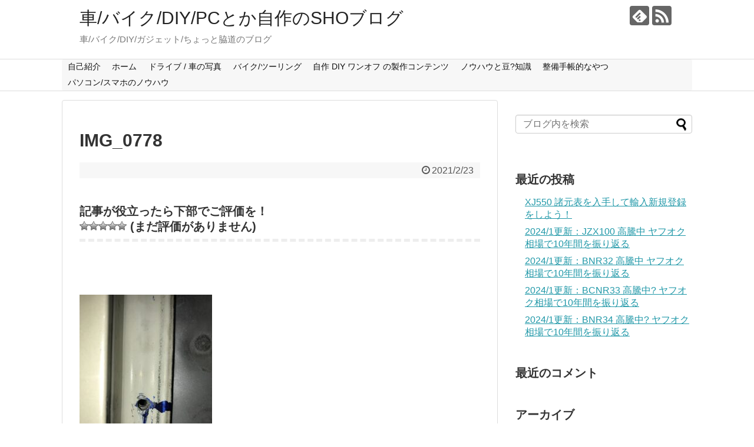

--- FILE ---
content_type: text/html; charset=UTF-8
request_url: https://332blog.com/c332r-faceswap-metal/img_0778/
body_size: 18206
content:
<!DOCTYPE html>
<html dir="ltr" lang="ja" prefix="og: https://ogp.me/ns#">
<head>
<!-- Google Tag Manager -->
<script>(function(w,d,s,l,i){w[l]=w[l]||[];w[l].push({'gtm.start':
new Date().getTime(),event:'gtm.js'});var f=d.getElementsByTagName(s)[0],
j=d.createElement(s),dl=l!='dataLayer'?'&l='+l:'';j.async=true;j.src=
'https://www.googletagmanager.com/gtm.js?id='+i+dl;f.parentNode.insertBefore(j,f);
})(window,document,'script','dataLayer','GTM-5STKQ45');</script>
<!-- End Google Tag Manager -->
	
<!-- Google Tag Manager (noscript) -->
<noscript><iframe src="https://www.googletagmanager.com/ns.html?id=GTM-5STKQ45"
height="0" width="0" style="display:none;visibility:hidden"></iframe></noscript>
<!-- End Google Tag Manager (noscript) -->

<meta charset="UTF-8">
  <meta name="viewport" content="width=device-width,initial-scale=1.0">
<link rel="alternate" type="application/rss+xml" title="車/バイク/DIY/PCとか自作のSHOブログ RSS Feed" href="https://332blog.com/feed/" />
<link rel="pingback" href="https://332blog.com/xmlrpc.php" />
<meta name="robots" content="noindex,follow">
<meta name="description" content="" />
<!-- OGP -->
<meta property="og:type" content="article">
<meta property="og:description" content="">
<meta property="og:title" content="IMG_0778">
<meta property="og:url" content="https://332blog.com/c332r-faceswap-metal/img_0778/">
<meta property="og:image" content="https://332blog.com/wp-content/themes/simplicity2-child/images/og-image.jpg">
<meta property="og:site_name" content="車/バイク/DIY/PCとか自作のSHOブログ">
<meta property="og:locale" content="ja_JP">
<!-- /OGP -->
<!-- Twitter Card -->
<meta name="twitter:card" content="summary">
<meta name="twitter:description" content="">
<meta name="twitter:title" content="IMG_0778">
<meta name="twitter:url" content="https://332blog.com/c332r-faceswap-metal/img_0778/">
<meta name="twitter:image" content="https://332blog.com/wp-content/themes/simplicity2-child/images/og-image.jpg">
<meta name="twitter:domain" content="332blog.com">
<!-- /Twitter Card -->
<!--アドセンスで入手したコード-->
<script data-ad-client="ca-pub-1642942359642630" async src="https://pagead2.googlesyndication.com/pagead/js/adsbygoogle.js"></script>





<title>IMG_0778 | 車/バイク/DIY/PCとか自作のSHOブログ</title>

		<!-- All in One SEO 4.9.3 - aioseo.com -->
	<meta name="robots" content="max-image-preview:large" />
	<meta name="author" content="SHO332R"/>
	<meta name="google-site-verification" content="UA-136247568-1" />
	<link rel="canonical" href="https://332blog.com/c332r-faceswap-metal/img_0778/" />
	<meta name="generator" content="All in One SEO (AIOSEO) 4.9.3" />
		<meta property="og:locale" content="ja_JP" />
		<meta property="og:site_name" content="車/バイク/DIY/PCとか自作のSHOブログ | 車/バイク/DIY/ガジェット/ちょっと脇道のブログ" />
		<meta property="og:type" content="article" />
		<meta property="og:title" content="IMG_0778 | 車/バイク/DIY/PCとか自作のSHOブログ" />
		<meta property="og:url" content="https://332blog.com/c332r-faceswap-metal/img_0778/" />
		<meta property="og:image" content="https://332blog.com/wp-content/uploads/2019/06/EC332R前後ナンバー-コピー.png" />
		<meta property="og:image:secure_url" content="https://332blog.com/wp-content/uploads/2019/06/EC332R前後ナンバー-コピー.png" />
		<meta property="og:image:width" content="978" />
		<meta property="og:image:height" content="1154" />
		<meta property="article:published_time" content="2021-02-23T14:30:09+00:00" />
		<meta property="article:modified_time" content="2021-02-23T14:30:09+00:00" />
		<meta name="twitter:card" content="summary" />
		<meta name="twitter:title" content="IMG_0778 | 車/バイク/DIY/PCとか自作のSHOブログ" />
		<meta name="twitter:image" content="https://332blog.com/wp-content/uploads/2019/06/EC332R前後ナンバー-コピー.png" />
		<script type="application/ld+json" class="aioseo-schema">
			{"@context":"https:\/\/schema.org","@graph":[{"@type":"BreadcrumbList","@id":"https:\/\/332blog.com\/c332r-faceswap-metal\/img_0778\/#breadcrumblist","itemListElement":[{"@type":"ListItem","@id":"https:\/\/332blog.com#listItem","position":1,"name":"Home","item":"https:\/\/332blog.com","nextItem":{"@type":"ListItem","@id":"https:\/\/332blog.com\/c332r-faceswap-metal\/img_0778\/#listItem","name":"IMG_0778"}},{"@type":"ListItem","@id":"https:\/\/332blog.com\/c332r-faceswap-metal\/img_0778\/#listItem","position":2,"name":"IMG_0778","previousItem":{"@type":"ListItem","@id":"https:\/\/332blog.com#listItem","name":"Home"}}]},{"@type":"ItemPage","@id":"https:\/\/332blog.com\/c332r-faceswap-metal\/img_0778\/#itempage","url":"https:\/\/332blog.com\/c332r-faceswap-metal\/img_0778\/","name":"IMG_0778 | \u8eca\/\u30d0\u30a4\u30af\/DIY\/PC\u3068\u304b\u81ea\u4f5c\u306eSHO\u30d6\u30ed\u30b0","inLanguage":"ja","isPartOf":{"@id":"https:\/\/332blog.com\/#website"},"breadcrumb":{"@id":"https:\/\/332blog.com\/c332r-faceswap-metal\/img_0778\/#breadcrumblist"},"author":{"@id":"https:\/\/332blog.com\/author\/chaser-cb750gmail-com\/#author"},"creator":{"@id":"https:\/\/332blog.com\/author\/chaser-cb750gmail-com\/#author"},"datePublished":"2021-02-23T23:30:09+09:00","dateModified":"2021-02-23T23:30:09+09:00"},{"@type":"Person","@id":"https:\/\/332blog.com\/#person","name":"SHO332R","image":{"@type":"ImageObject","@id":"https:\/\/332blog.com\/c332r-faceswap-metal\/img_0778\/#personImage","url":"https:\/\/secure.gravatar.com\/avatar\/dac677ece4598a8ce4c2b51744e6ac3aca3f23c25f5457e71bbbb5161db5b3ae?s=96&d=mm&r=g","width":96,"height":96,"caption":"SHO332R"}},{"@type":"Person","@id":"https:\/\/332blog.com\/author\/chaser-cb750gmail-com\/#author","url":"https:\/\/332blog.com\/author\/chaser-cb750gmail-com\/","name":"SHO332R","image":{"@type":"ImageObject","@id":"https:\/\/332blog.com\/c332r-faceswap-metal\/img_0778\/#authorImage","url":"https:\/\/secure.gravatar.com\/avatar\/dac677ece4598a8ce4c2b51744e6ac3aca3f23c25f5457e71bbbb5161db5b3ae?s=96&d=mm&r=g","width":96,"height":96,"caption":"SHO332R"}},{"@type":"WebSite","@id":"https:\/\/332blog.com\/#website","url":"https:\/\/332blog.com\/","name":"\u8eca\/\u30d0\u30a4\u30af\/DIY\/PC\u3068\u304b\u81ea\u4f5c\u306eSHO\u30d6\u30ed\u30b0","description":"\u8eca\/\u30d0\u30a4\u30af\/DIY\/\u30ac\u30b8\u30a7\u30c3\u30c8\/\u3061\u3087\u3063\u3068\u8107\u9053\u306e\u30d6\u30ed\u30b0","inLanguage":"ja","publisher":{"@id":"https:\/\/332blog.com\/#person"}}]}
		</script>
		<!-- All in One SEO -->

<link rel='dns-prefetch' href='//webfonts.xserver.jp' />
<link rel='dns-prefetch' href='//www.googletagmanager.com' />
<link rel='dns-prefetch' href='//pagead2.googlesyndication.com' />
<link rel="alternate" type="application/rss+xml" title="車/バイク/DIY/PCとか自作のSHOブログ &raquo; フィード" href="https://332blog.com/feed/" />
<link rel="alternate" type="application/rss+xml" title="車/バイク/DIY/PCとか自作のSHOブログ &raquo; コメントフィード" href="https://332blog.com/comments/feed/" />
<link rel="alternate" type="application/rss+xml" title="車/バイク/DIY/PCとか自作のSHOブログ &raquo; IMG_0778 のコメントのフィード" href="https://332blog.com/c332r-faceswap-metal/img_0778/feed/" />
<link rel="alternate" title="oEmbed (JSON)" type="application/json+oembed" href="https://332blog.com/wp-json/oembed/1.0/embed?url=https%3A%2F%2F332blog.com%2Fc332r-faceswap-metal%2Fimg_0778%2F" />
<link rel="alternate" title="oEmbed (XML)" type="text/xml+oembed" href="https://332blog.com/wp-json/oembed/1.0/embed?url=https%3A%2F%2F332blog.com%2Fc332r-faceswap-metal%2Fimg_0778%2F&#038;format=xml" />
<style id='wp-img-auto-sizes-contain-inline-css' type='text/css'>
img:is([sizes=auto i],[sizes^="auto," i]){contain-intrinsic-size:3000px 1500px}
/*# sourceURL=wp-img-auto-sizes-contain-inline-css */
</style>
<link rel='stylesheet' id='simplicity-style-css' href='https://332blog.com/wp-content/themes/simplicity2/style.css?ver=6.9&#038;fver=20241011083756' type='text/css' media='all' />
<link rel='stylesheet' id='responsive-style-css' href='https://332blog.com/wp-content/themes/simplicity2/css/responsive-pc.css?ver=6.9&#038;fver=20241011083900' type='text/css' media='all' />
<link rel='stylesheet' id='font-awesome-style-css' href='https://332blog.com/wp-content/themes/simplicity2/webfonts/css/font-awesome.min.css?ver=6.9&#038;fver=20241011084546' type='text/css' media='all' />
<link rel='stylesheet' id='icomoon-style-css' href='https://332blog.com/wp-content/themes/simplicity2/webfonts/icomoon/style.css?ver=6.9&#038;fver=20241011084546' type='text/css' media='all' />
<link rel='stylesheet' id='thread-style-css' href='https://332blog.com/wp-content/themes/simplicity2/css/thread.css?ver=6.9&#038;fver=20241011083900' type='text/css' media='all' />
<link rel='stylesheet' id='thread-responsive-style-css' href='https://332blog.com/wp-content/themes/simplicity2/css/thread-responsive.css?ver=6.9&#038;fver=20241011083900' type='text/css' media='all' />
<link rel='stylesheet' id='responsive-mode-style-css' href='https://332blog.com/wp-content/themes/simplicity2/responsive.css?ver=6.9&#038;fver=20241011083756' type='text/css' media='all' />
<link rel='stylesheet' id='narrow-style-css' href='https://332blog.com/wp-content/themes/simplicity2/css/narrow.css?ver=6.9&#038;fver=20241011083900' type='text/css' media='all' />
<link rel='stylesheet' id='media-style-css' href='https://332blog.com/wp-content/themes/simplicity2/css/media.css?ver=6.9&#038;fver=20241011083900' type='text/css' media='all' />
<link rel='stylesheet' id='extension-style-css' href='https://332blog.com/wp-content/themes/simplicity2/css/extension.css?ver=6.9&#038;fver=20241011083859' type='text/css' media='all' />
<style id='extension-style-inline-css' type='text/css'>
#navi ul{border-width:0}#navi{background-color:;border:1px solid #ddd;border-width:1px 0}@media screen and (max-width:1110px){#navi{background-color:transparent}} #main .entry{width:214px;margin:10px 5px 0 5px;border:1px solid #ddd;border-radius:5px;float:left;clear:none;overflow:visible}#list .entry .entry-thumb{margin-top:0;margin-right:0;margin-left:0;text-align:center;margin-bottom:0}.entry-thumb img{width:100%;height:auto;margin-bottom:6px}.entry-card-content{margin-left:0;clear:both}.entry h2 a{margin-top:0;font-size:16px;line-height:110%}.entry .post-meta{margin:0;font-size:12px}.entry-snippet{font-size:11px;padding:0 5px;word-wrap:break-word}.entry-read a{font-size:12px;padding:0 5px}.entry h2{padding:0 5px;word-wrap:break-word;line-height:100%}.entry-read a.entry-read-link{padding:5px 0;margin-left:5px;margin-right:5px;margin-bottom:5px;width:auto}#main .entry{width:327px}.entry-thumb img{width:327px}.entry h2 a{font-size:18px}.post-meta{font-size:16px}@media screen and (max-width:440px){#main .entry{width:100%;margin:5px 0}.entry-thumb img{width:100%}.entry h2 a{font-size:16px}.post-meta{font-size:14px}}@media screen and (max-width:639px){.article br{display:block}}
/*# sourceURL=extension-style-inline-css */
</style>
<link rel='stylesheet' id='child-style-css' href='https://332blog.com/wp-content/themes/simplicity2-child/style.css?ver=6.9&#038;fver=20241011083757' type='text/css' media='all' />
<link rel='stylesheet' id='child-responsive-mode-style-css' href='https://332blog.com/wp-content/themes/simplicity2-child/responsive.css?ver=6.9&#038;fver=20241011083757' type='text/css' media='all' />
<link rel='stylesheet' id='print-style-css' href='https://332blog.com/wp-content/themes/simplicity2/css/print.css?ver=6.9&#038;fver=20241011083900' type='text/css' media='print' />
<link rel='stylesheet' id='sns-twitter-type-style-css' href='https://332blog.com/wp-content/themes/simplicity2/css/sns-twitter-type.css?ver=6.9&#038;fver=20241011083900' type='text/css' media='all' />
<style id='wp-emoji-styles-inline-css' type='text/css'>

	img.wp-smiley, img.emoji {
		display: inline !important;
		border: none !important;
		box-shadow: none !important;
		height: 1em !important;
		width: 1em !important;
		margin: 0 0.07em !important;
		vertical-align: -0.1em !important;
		background: none !important;
		padding: 0 !important;
	}
/*# sourceURL=wp-emoji-styles-inline-css */
</style>
<style id='wp-block-library-inline-css' type='text/css'>
:root{--wp-block-synced-color:#7a00df;--wp-block-synced-color--rgb:122,0,223;--wp-bound-block-color:var(--wp-block-synced-color);--wp-editor-canvas-background:#ddd;--wp-admin-theme-color:#007cba;--wp-admin-theme-color--rgb:0,124,186;--wp-admin-theme-color-darker-10:#006ba1;--wp-admin-theme-color-darker-10--rgb:0,107,160.5;--wp-admin-theme-color-darker-20:#005a87;--wp-admin-theme-color-darker-20--rgb:0,90,135;--wp-admin-border-width-focus:2px}@media (min-resolution:192dpi){:root{--wp-admin-border-width-focus:1.5px}}.wp-element-button{cursor:pointer}:root .has-very-light-gray-background-color{background-color:#eee}:root .has-very-dark-gray-background-color{background-color:#313131}:root .has-very-light-gray-color{color:#eee}:root .has-very-dark-gray-color{color:#313131}:root .has-vivid-green-cyan-to-vivid-cyan-blue-gradient-background{background:linear-gradient(135deg,#00d084,#0693e3)}:root .has-purple-crush-gradient-background{background:linear-gradient(135deg,#34e2e4,#4721fb 50%,#ab1dfe)}:root .has-hazy-dawn-gradient-background{background:linear-gradient(135deg,#faaca8,#dad0ec)}:root .has-subdued-olive-gradient-background{background:linear-gradient(135deg,#fafae1,#67a671)}:root .has-atomic-cream-gradient-background{background:linear-gradient(135deg,#fdd79a,#004a59)}:root .has-nightshade-gradient-background{background:linear-gradient(135deg,#330968,#31cdcf)}:root .has-midnight-gradient-background{background:linear-gradient(135deg,#020381,#2874fc)}:root{--wp--preset--font-size--normal:16px;--wp--preset--font-size--huge:42px}.has-regular-font-size{font-size:1em}.has-larger-font-size{font-size:2.625em}.has-normal-font-size{font-size:var(--wp--preset--font-size--normal)}.has-huge-font-size{font-size:var(--wp--preset--font-size--huge)}.has-text-align-center{text-align:center}.has-text-align-left{text-align:left}.has-text-align-right{text-align:right}.has-fit-text{white-space:nowrap!important}#end-resizable-editor-section{display:none}.aligncenter{clear:both}.items-justified-left{justify-content:flex-start}.items-justified-center{justify-content:center}.items-justified-right{justify-content:flex-end}.items-justified-space-between{justify-content:space-between}.screen-reader-text{border:0;clip-path:inset(50%);height:1px;margin:-1px;overflow:hidden;padding:0;position:absolute;width:1px;word-wrap:normal!important}.screen-reader-text:focus{background-color:#ddd;clip-path:none;color:#444;display:block;font-size:1em;height:auto;left:5px;line-height:normal;padding:15px 23px 14px;text-decoration:none;top:5px;width:auto;z-index:100000}html :where(.has-border-color){border-style:solid}html :where([style*=border-top-color]){border-top-style:solid}html :where([style*=border-right-color]){border-right-style:solid}html :where([style*=border-bottom-color]){border-bottom-style:solid}html :where([style*=border-left-color]){border-left-style:solid}html :where([style*=border-width]){border-style:solid}html :where([style*=border-top-width]){border-top-style:solid}html :where([style*=border-right-width]){border-right-style:solid}html :where([style*=border-bottom-width]){border-bottom-style:solid}html :where([style*=border-left-width]){border-left-style:solid}html :where(img[class*=wp-image-]){height:auto;max-width:100%}:where(figure){margin:0 0 1em}html :where(.is-position-sticky){--wp-admin--admin-bar--position-offset:var(--wp-admin--admin-bar--height,0px)}@media screen and (max-width:600px){html :where(.is-position-sticky){--wp-admin--admin-bar--position-offset:0px}}

/*# sourceURL=wp-block-library-inline-css */
</style><style id='wp-block-gallery-inline-css' type='text/css'>
.blocks-gallery-grid:not(.has-nested-images),.wp-block-gallery:not(.has-nested-images){display:flex;flex-wrap:wrap;list-style-type:none;margin:0;padding:0}.blocks-gallery-grid:not(.has-nested-images) .blocks-gallery-image,.blocks-gallery-grid:not(.has-nested-images) .blocks-gallery-item,.wp-block-gallery:not(.has-nested-images) .blocks-gallery-image,.wp-block-gallery:not(.has-nested-images) .blocks-gallery-item{display:flex;flex-direction:column;flex-grow:1;justify-content:center;margin:0 1em 1em 0;position:relative;width:calc(50% - 1em)}.blocks-gallery-grid:not(.has-nested-images) .blocks-gallery-image:nth-of-type(2n),.blocks-gallery-grid:not(.has-nested-images) .blocks-gallery-item:nth-of-type(2n),.wp-block-gallery:not(.has-nested-images) .blocks-gallery-image:nth-of-type(2n),.wp-block-gallery:not(.has-nested-images) .blocks-gallery-item:nth-of-type(2n){margin-right:0}.blocks-gallery-grid:not(.has-nested-images) .blocks-gallery-image figure,.blocks-gallery-grid:not(.has-nested-images) .blocks-gallery-item figure,.wp-block-gallery:not(.has-nested-images) .blocks-gallery-image figure,.wp-block-gallery:not(.has-nested-images) .blocks-gallery-item figure{align-items:flex-end;display:flex;height:100%;justify-content:flex-start;margin:0}.blocks-gallery-grid:not(.has-nested-images) .blocks-gallery-image img,.blocks-gallery-grid:not(.has-nested-images) .blocks-gallery-item img,.wp-block-gallery:not(.has-nested-images) .blocks-gallery-image img,.wp-block-gallery:not(.has-nested-images) .blocks-gallery-item img{display:block;height:auto;max-width:100%;width:auto}.blocks-gallery-grid:not(.has-nested-images) .blocks-gallery-image figcaption,.blocks-gallery-grid:not(.has-nested-images) .blocks-gallery-item figcaption,.wp-block-gallery:not(.has-nested-images) .blocks-gallery-image figcaption,.wp-block-gallery:not(.has-nested-images) .blocks-gallery-item figcaption{background:linear-gradient(0deg,#000000b3,#0000004d 70%,#0000);bottom:0;box-sizing:border-box;color:#fff;font-size:.8em;margin:0;max-height:100%;overflow:auto;padding:3em .77em .7em;position:absolute;text-align:center;width:100%;z-index:2}.blocks-gallery-grid:not(.has-nested-images) .blocks-gallery-image figcaption img,.blocks-gallery-grid:not(.has-nested-images) .blocks-gallery-item figcaption img,.wp-block-gallery:not(.has-nested-images) .blocks-gallery-image figcaption img,.wp-block-gallery:not(.has-nested-images) .blocks-gallery-item figcaption img{display:inline}.blocks-gallery-grid:not(.has-nested-images) figcaption,.wp-block-gallery:not(.has-nested-images) figcaption{flex-grow:1}.blocks-gallery-grid:not(.has-nested-images).is-cropped .blocks-gallery-image a,.blocks-gallery-grid:not(.has-nested-images).is-cropped .blocks-gallery-image img,.blocks-gallery-grid:not(.has-nested-images).is-cropped .blocks-gallery-item a,.blocks-gallery-grid:not(.has-nested-images).is-cropped .blocks-gallery-item img,.wp-block-gallery:not(.has-nested-images).is-cropped .blocks-gallery-image a,.wp-block-gallery:not(.has-nested-images).is-cropped .blocks-gallery-image img,.wp-block-gallery:not(.has-nested-images).is-cropped .blocks-gallery-item a,.wp-block-gallery:not(.has-nested-images).is-cropped .blocks-gallery-item img{flex:1;height:100%;object-fit:cover;width:100%}.blocks-gallery-grid:not(.has-nested-images).columns-1 .blocks-gallery-image,.blocks-gallery-grid:not(.has-nested-images).columns-1 .blocks-gallery-item,.wp-block-gallery:not(.has-nested-images).columns-1 .blocks-gallery-image,.wp-block-gallery:not(.has-nested-images).columns-1 .blocks-gallery-item{margin-right:0;width:100%}@media (min-width:600px){.blocks-gallery-grid:not(.has-nested-images).columns-3 .blocks-gallery-image,.blocks-gallery-grid:not(.has-nested-images).columns-3 .blocks-gallery-item,.wp-block-gallery:not(.has-nested-images).columns-3 .blocks-gallery-image,.wp-block-gallery:not(.has-nested-images).columns-3 .blocks-gallery-item{margin-right:1em;width:calc(33.33333% - .66667em)}.blocks-gallery-grid:not(.has-nested-images).columns-4 .blocks-gallery-image,.blocks-gallery-grid:not(.has-nested-images).columns-4 .blocks-gallery-item,.wp-block-gallery:not(.has-nested-images).columns-4 .blocks-gallery-image,.wp-block-gallery:not(.has-nested-images).columns-4 .blocks-gallery-item{margin-right:1em;width:calc(25% - .75em)}.blocks-gallery-grid:not(.has-nested-images).columns-5 .blocks-gallery-image,.blocks-gallery-grid:not(.has-nested-images).columns-5 .blocks-gallery-item,.wp-block-gallery:not(.has-nested-images).columns-5 .blocks-gallery-image,.wp-block-gallery:not(.has-nested-images).columns-5 .blocks-gallery-item{margin-right:1em;width:calc(20% - .8em)}.blocks-gallery-grid:not(.has-nested-images).columns-6 .blocks-gallery-image,.blocks-gallery-grid:not(.has-nested-images).columns-6 .blocks-gallery-item,.wp-block-gallery:not(.has-nested-images).columns-6 .blocks-gallery-image,.wp-block-gallery:not(.has-nested-images).columns-6 .blocks-gallery-item{margin-right:1em;width:calc(16.66667% - .83333em)}.blocks-gallery-grid:not(.has-nested-images).columns-7 .blocks-gallery-image,.blocks-gallery-grid:not(.has-nested-images).columns-7 .blocks-gallery-item,.wp-block-gallery:not(.has-nested-images).columns-7 .blocks-gallery-image,.wp-block-gallery:not(.has-nested-images).columns-7 .blocks-gallery-item{margin-right:1em;width:calc(14.28571% - .85714em)}.blocks-gallery-grid:not(.has-nested-images).columns-8 .blocks-gallery-image,.blocks-gallery-grid:not(.has-nested-images).columns-8 .blocks-gallery-item,.wp-block-gallery:not(.has-nested-images).columns-8 .blocks-gallery-image,.wp-block-gallery:not(.has-nested-images).columns-8 .blocks-gallery-item{margin-right:1em;width:calc(12.5% - .875em)}.blocks-gallery-grid:not(.has-nested-images).columns-1 .blocks-gallery-image:nth-of-type(1n),.blocks-gallery-grid:not(.has-nested-images).columns-1 .blocks-gallery-item:nth-of-type(1n),.blocks-gallery-grid:not(.has-nested-images).columns-2 .blocks-gallery-image:nth-of-type(2n),.blocks-gallery-grid:not(.has-nested-images).columns-2 .blocks-gallery-item:nth-of-type(2n),.blocks-gallery-grid:not(.has-nested-images).columns-3 .blocks-gallery-image:nth-of-type(3n),.blocks-gallery-grid:not(.has-nested-images).columns-3 .blocks-gallery-item:nth-of-type(3n),.blocks-gallery-grid:not(.has-nested-images).columns-4 .blocks-gallery-image:nth-of-type(4n),.blocks-gallery-grid:not(.has-nested-images).columns-4 .blocks-gallery-item:nth-of-type(4n),.blocks-gallery-grid:not(.has-nested-images).columns-5 .blocks-gallery-image:nth-of-type(5n),.blocks-gallery-grid:not(.has-nested-images).columns-5 .blocks-gallery-item:nth-of-type(5n),.blocks-gallery-grid:not(.has-nested-images).columns-6 .blocks-gallery-image:nth-of-type(6n),.blocks-gallery-grid:not(.has-nested-images).columns-6 .blocks-gallery-item:nth-of-type(6n),.blocks-gallery-grid:not(.has-nested-images).columns-7 .blocks-gallery-image:nth-of-type(7n),.blocks-gallery-grid:not(.has-nested-images).columns-7 .blocks-gallery-item:nth-of-type(7n),.blocks-gallery-grid:not(.has-nested-images).columns-8 .blocks-gallery-image:nth-of-type(8n),.blocks-gallery-grid:not(.has-nested-images).columns-8 .blocks-gallery-item:nth-of-type(8n),.wp-block-gallery:not(.has-nested-images).columns-1 .blocks-gallery-image:nth-of-type(1n),.wp-block-gallery:not(.has-nested-images).columns-1 .blocks-gallery-item:nth-of-type(1n),.wp-block-gallery:not(.has-nested-images).columns-2 .blocks-gallery-image:nth-of-type(2n),.wp-block-gallery:not(.has-nested-images).columns-2 .blocks-gallery-item:nth-of-type(2n),.wp-block-gallery:not(.has-nested-images).columns-3 .blocks-gallery-image:nth-of-type(3n),.wp-block-gallery:not(.has-nested-images).columns-3 .blocks-gallery-item:nth-of-type(3n),.wp-block-gallery:not(.has-nested-images).columns-4 .blocks-gallery-image:nth-of-type(4n),.wp-block-gallery:not(.has-nested-images).columns-4 .blocks-gallery-item:nth-of-type(4n),.wp-block-gallery:not(.has-nested-images).columns-5 .blocks-gallery-image:nth-of-type(5n),.wp-block-gallery:not(.has-nested-images).columns-5 .blocks-gallery-item:nth-of-type(5n),.wp-block-gallery:not(.has-nested-images).columns-6 .blocks-gallery-image:nth-of-type(6n),.wp-block-gallery:not(.has-nested-images).columns-6 .blocks-gallery-item:nth-of-type(6n),.wp-block-gallery:not(.has-nested-images).columns-7 .blocks-gallery-image:nth-of-type(7n),.wp-block-gallery:not(.has-nested-images).columns-7 .blocks-gallery-item:nth-of-type(7n),.wp-block-gallery:not(.has-nested-images).columns-8 .blocks-gallery-image:nth-of-type(8n),.wp-block-gallery:not(.has-nested-images).columns-8 .blocks-gallery-item:nth-of-type(8n){margin-right:0}}.blocks-gallery-grid:not(.has-nested-images) .blocks-gallery-image:last-child,.blocks-gallery-grid:not(.has-nested-images) .blocks-gallery-item:last-child,.wp-block-gallery:not(.has-nested-images) .blocks-gallery-image:last-child,.wp-block-gallery:not(.has-nested-images) .blocks-gallery-item:last-child{margin-right:0}.blocks-gallery-grid:not(.has-nested-images).alignleft,.blocks-gallery-grid:not(.has-nested-images).alignright,.wp-block-gallery:not(.has-nested-images).alignleft,.wp-block-gallery:not(.has-nested-images).alignright{max-width:420px;width:100%}.blocks-gallery-grid:not(.has-nested-images).aligncenter .blocks-gallery-item figure,.wp-block-gallery:not(.has-nested-images).aligncenter .blocks-gallery-item figure{justify-content:center}.wp-block-gallery:not(.is-cropped) .blocks-gallery-item{align-self:flex-start}figure.wp-block-gallery.has-nested-images{align-items:normal}.wp-block-gallery.has-nested-images figure.wp-block-image:not(#individual-image){margin:0;width:calc(50% - var(--wp--style--unstable-gallery-gap, 16px)/2)}.wp-block-gallery.has-nested-images figure.wp-block-image{box-sizing:border-box;display:flex;flex-direction:column;flex-grow:1;justify-content:center;max-width:100%;position:relative}.wp-block-gallery.has-nested-images figure.wp-block-image>a,.wp-block-gallery.has-nested-images figure.wp-block-image>div{flex-direction:column;flex-grow:1;margin:0}.wp-block-gallery.has-nested-images figure.wp-block-image img{display:block;height:auto;max-width:100%!important;width:auto}.wp-block-gallery.has-nested-images figure.wp-block-image figcaption,.wp-block-gallery.has-nested-images figure.wp-block-image:has(figcaption):before{bottom:0;left:0;max-height:100%;position:absolute;right:0}.wp-block-gallery.has-nested-images figure.wp-block-image:has(figcaption):before{backdrop-filter:blur(3px);content:"";height:100%;-webkit-mask-image:linear-gradient(0deg,#000 20%,#0000);mask-image:linear-gradient(0deg,#000 20%,#0000);max-height:40%;pointer-events:none}.wp-block-gallery.has-nested-images figure.wp-block-image figcaption{box-sizing:border-box;color:#fff;font-size:13px;margin:0;overflow:auto;padding:1em;text-align:center;text-shadow:0 0 1.5px #000}.wp-block-gallery.has-nested-images figure.wp-block-image figcaption::-webkit-scrollbar{height:12px;width:12px}.wp-block-gallery.has-nested-images figure.wp-block-image figcaption::-webkit-scrollbar-track{background-color:initial}.wp-block-gallery.has-nested-images figure.wp-block-image figcaption::-webkit-scrollbar-thumb{background-clip:padding-box;background-color:initial;border:3px solid #0000;border-radius:8px}.wp-block-gallery.has-nested-images figure.wp-block-image figcaption:focus-within::-webkit-scrollbar-thumb,.wp-block-gallery.has-nested-images figure.wp-block-image figcaption:focus::-webkit-scrollbar-thumb,.wp-block-gallery.has-nested-images figure.wp-block-image figcaption:hover::-webkit-scrollbar-thumb{background-color:#fffc}.wp-block-gallery.has-nested-images figure.wp-block-image figcaption{scrollbar-color:#0000 #0000;scrollbar-gutter:stable both-edges;scrollbar-width:thin}.wp-block-gallery.has-nested-images figure.wp-block-image figcaption:focus,.wp-block-gallery.has-nested-images figure.wp-block-image figcaption:focus-within,.wp-block-gallery.has-nested-images figure.wp-block-image figcaption:hover{scrollbar-color:#fffc #0000}.wp-block-gallery.has-nested-images figure.wp-block-image figcaption{will-change:transform}@media (hover:none){.wp-block-gallery.has-nested-images figure.wp-block-image figcaption{scrollbar-color:#fffc #0000}}.wp-block-gallery.has-nested-images figure.wp-block-image figcaption{background:linear-gradient(0deg,#0006,#0000)}.wp-block-gallery.has-nested-images figure.wp-block-image figcaption img{display:inline}.wp-block-gallery.has-nested-images figure.wp-block-image figcaption a{color:inherit}.wp-block-gallery.has-nested-images figure.wp-block-image.has-custom-border img{box-sizing:border-box}.wp-block-gallery.has-nested-images figure.wp-block-image.has-custom-border>a,.wp-block-gallery.has-nested-images figure.wp-block-image.has-custom-border>div,.wp-block-gallery.has-nested-images figure.wp-block-image.is-style-rounded>a,.wp-block-gallery.has-nested-images figure.wp-block-image.is-style-rounded>div{flex:1 1 auto}.wp-block-gallery.has-nested-images figure.wp-block-image.has-custom-border figcaption,.wp-block-gallery.has-nested-images figure.wp-block-image.is-style-rounded figcaption{background:none;color:inherit;flex:initial;margin:0;padding:10px 10px 9px;position:relative;text-shadow:none}.wp-block-gallery.has-nested-images figure.wp-block-image.has-custom-border:before,.wp-block-gallery.has-nested-images figure.wp-block-image.is-style-rounded:before{content:none}.wp-block-gallery.has-nested-images figcaption{flex-basis:100%;flex-grow:1;text-align:center}.wp-block-gallery.has-nested-images:not(.is-cropped) figure.wp-block-image:not(#individual-image){margin-bottom:auto;margin-top:0}.wp-block-gallery.has-nested-images.is-cropped figure.wp-block-image:not(#individual-image){align-self:inherit}.wp-block-gallery.has-nested-images.is-cropped figure.wp-block-image:not(#individual-image)>a,.wp-block-gallery.has-nested-images.is-cropped figure.wp-block-image:not(#individual-image)>div:not(.components-drop-zone){display:flex}.wp-block-gallery.has-nested-images.is-cropped figure.wp-block-image:not(#individual-image) a,.wp-block-gallery.has-nested-images.is-cropped figure.wp-block-image:not(#individual-image) img{flex:1 0 0%;height:100%;object-fit:cover;width:100%}.wp-block-gallery.has-nested-images.columns-1 figure.wp-block-image:not(#individual-image){width:100%}@media (min-width:600px){.wp-block-gallery.has-nested-images.columns-3 figure.wp-block-image:not(#individual-image){width:calc(33.33333% - var(--wp--style--unstable-gallery-gap, 16px)*.66667)}.wp-block-gallery.has-nested-images.columns-4 figure.wp-block-image:not(#individual-image){width:calc(25% - var(--wp--style--unstable-gallery-gap, 16px)*.75)}.wp-block-gallery.has-nested-images.columns-5 figure.wp-block-image:not(#individual-image){width:calc(20% - var(--wp--style--unstable-gallery-gap, 16px)*.8)}.wp-block-gallery.has-nested-images.columns-6 figure.wp-block-image:not(#individual-image){width:calc(16.66667% - var(--wp--style--unstable-gallery-gap, 16px)*.83333)}.wp-block-gallery.has-nested-images.columns-7 figure.wp-block-image:not(#individual-image){width:calc(14.28571% - var(--wp--style--unstable-gallery-gap, 16px)*.85714)}.wp-block-gallery.has-nested-images.columns-8 figure.wp-block-image:not(#individual-image){width:calc(12.5% - var(--wp--style--unstable-gallery-gap, 16px)*.875)}.wp-block-gallery.has-nested-images.columns-default figure.wp-block-image:not(#individual-image){width:calc(33.33% - var(--wp--style--unstable-gallery-gap, 16px)*.66667)}.wp-block-gallery.has-nested-images.columns-default figure.wp-block-image:not(#individual-image):first-child:nth-last-child(2),.wp-block-gallery.has-nested-images.columns-default figure.wp-block-image:not(#individual-image):first-child:nth-last-child(2)~figure.wp-block-image:not(#individual-image){width:calc(50% - var(--wp--style--unstable-gallery-gap, 16px)*.5)}.wp-block-gallery.has-nested-images.columns-default figure.wp-block-image:not(#individual-image):first-child:last-child{width:100%}}.wp-block-gallery.has-nested-images.alignleft,.wp-block-gallery.has-nested-images.alignright{max-width:420px;width:100%}.wp-block-gallery.has-nested-images.aligncenter{justify-content:center}
/*# sourceURL=https://332blog.com/wp-includes/blocks/gallery/style.min.css */
</style>
<style id='wp-block-image-inline-css' type='text/css'>
.wp-block-image>a,.wp-block-image>figure>a{display:inline-block}.wp-block-image img{box-sizing:border-box;height:auto;max-width:100%;vertical-align:bottom}@media not (prefers-reduced-motion){.wp-block-image img.hide{visibility:hidden}.wp-block-image img.show{animation:show-content-image .4s}}.wp-block-image[style*=border-radius] img,.wp-block-image[style*=border-radius]>a{border-radius:inherit}.wp-block-image.has-custom-border img{box-sizing:border-box}.wp-block-image.aligncenter{text-align:center}.wp-block-image.alignfull>a,.wp-block-image.alignwide>a{width:100%}.wp-block-image.alignfull img,.wp-block-image.alignwide img{height:auto;width:100%}.wp-block-image .aligncenter,.wp-block-image .alignleft,.wp-block-image .alignright,.wp-block-image.aligncenter,.wp-block-image.alignleft,.wp-block-image.alignright{display:table}.wp-block-image .aligncenter>figcaption,.wp-block-image .alignleft>figcaption,.wp-block-image .alignright>figcaption,.wp-block-image.aligncenter>figcaption,.wp-block-image.alignleft>figcaption,.wp-block-image.alignright>figcaption{caption-side:bottom;display:table-caption}.wp-block-image .alignleft{float:left;margin:.5em 1em .5em 0}.wp-block-image .alignright{float:right;margin:.5em 0 .5em 1em}.wp-block-image .aligncenter{margin-left:auto;margin-right:auto}.wp-block-image :where(figcaption){margin-bottom:1em;margin-top:.5em}.wp-block-image.is-style-circle-mask img{border-radius:9999px}@supports ((-webkit-mask-image:none) or (mask-image:none)) or (-webkit-mask-image:none){.wp-block-image.is-style-circle-mask img{border-radius:0;-webkit-mask-image:url('data:image/svg+xml;utf8,<svg viewBox="0 0 100 100" xmlns="http://www.w3.org/2000/svg"><circle cx="50" cy="50" r="50"/></svg>');mask-image:url('data:image/svg+xml;utf8,<svg viewBox="0 0 100 100" xmlns="http://www.w3.org/2000/svg"><circle cx="50" cy="50" r="50"/></svg>');mask-mode:alpha;-webkit-mask-position:center;mask-position:center;-webkit-mask-repeat:no-repeat;mask-repeat:no-repeat;-webkit-mask-size:contain;mask-size:contain}}:root :where(.wp-block-image.is-style-rounded img,.wp-block-image .is-style-rounded img){border-radius:9999px}.wp-block-image figure{margin:0}.wp-lightbox-container{display:flex;flex-direction:column;position:relative}.wp-lightbox-container img{cursor:zoom-in}.wp-lightbox-container img:hover+button{opacity:1}.wp-lightbox-container button{align-items:center;backdrop-filter:blur(16px) saturate(180%);background-color:#5a5a5a40;border:none;border-radius:4px;cursor:zoom-in;display:flex;height:20px;justify-content:center;opacity:0;padding:0;position:absolute;right:16px;text-align:center;top:16px;width:20px;z-index:100}@media not (prefers-reduced-motion){.wp-lightbox-container button{transition:opacity .2s ease}}.wp-lightbox-container button:focus-visible{outline:3px auto #5a5a5a40;outline:3px auto -webkit-focus-ring-color;outline-offset:3px}.wp-lightbox-container button:hover{cursor:pointer;opacity:1}.wp-lightbox-container button:focus{opacity:1}.wp-lightbox-container button:focus,.wp-lightbox-container button:hover,.wp-lightbox-container button:not(:hover):not(:active):not(.has-background){background-color:#5a5a5a40;border:none}.wp-lightbox-overlay{box-sizing:border-box;cursor:zoom-out;height:100vh;left:0;overflow:hidden;position:fixed;top:0;visibility:hidden;width:100%;z-index:100000}.wp-lightbox-overlay .close-button{align-items:center;cursor:pointer;display:flex;justify-content:center;min-height:40px;min-width:40px;padding:0;position:absolute;right:calc(env(safe-area-inset-right) + 16px);top:calc(env(safe-area-inset-top) + 16px);z-index:5000000}.wp-lightbox-overlay .close-button:focus,.wp-lightbox-overlay .close-button:hover,.wp-lightbox-overlay .close-button:not(:hover):not(:active):not(.has-background){background:none;border:none}.wp-lightbox-overlay .lightbox-image-container{height:var(--wp--lightbox-container-height);left:50%;overflow:hidden;position:absolute;top:50%;transform:translate(-50%,-50%);transform-origin:top left;width:var(--wp--lightbox-container-width);z-index:9999999999}.wp-lightbox-overlay .wp-block-image{align-items:center;box-sizing:border-box;display:flex;height:100%;justify-content:center;margin:0;position:relative;transform-origin:0 0;width:100%;z-index:3000000}.wp-lightbox-overlay .wp-block-image img{height:var(--wp--lightbox-image-height);min-height:var(--wp--lightbox-image-height);min-width:var(--wp--lightbox-image-width);width:var(--wp--lightbox-image-width)}.wp-lightbox-overlay .wp-block-image figcaption{display:none}.wp-lightbox-overlay button{background:none;border:none}.wp-lightbox-overlay .scrim{background-color:#fff;height:100%;opacity:.9;position:absolute;width:100%;z-index:2000000}.wp-lightbox-overlay.active{visibility:visible}@media not (prefers-reduced-motion){.wp-lightbox-overlay.active{animation:turn-on-visibility .25s both}.wp-lightbox-overlay.active img{animation:turn-on-visibility .35s both}.wp-lightbox-overlay.show-closing-animation:not(.active){animation:turn-off-visibility .35s both}.wp-lightbox-overlay.show-closing-animation:not(.active) img{animation:turn-off-visibility .25s both}.wp-lightbox-overlay.zoom.active{animation:none;opacity:1;visibility:visible}.wp-lightbox-overlay.zoom.active .lightbox-image-container{animation:lightbox-zoom-in .4s}.wp-lightbox-overlay.zoom.active .lightbox-image-container img{animation:none}.wp-lightbox-overlay.zoom.active .scrim{animation:turn-on-visibility .4s forwards}.wp-lightbox-overlay.zoom.show-closing-animation:not(.active){animation:none}.wp-lightbox-overlay.zoom.show-closing-animation:not(.active) .lightbox-image-container{animation:lightbox-zoom-out .4s}.wp-lightbox-overlay.zoom.show-closing-animation:not(.active) .lightbox-image-container img{animation:none}.wp-lightbox-overlay.zoom.show-closing-animation:not(.active) .scrim{animation:turn-off-visibility .4s forwards}}@keyframes show-content-image{0%{visibility:hidden}99%{visibility:hidden}to{visibility:visible}}@keyframes turn-on-visibility{0%{opacity:0}to{opacity:1}}@keyframes turn-off-visibility{0%{opacity:1;visibility:visible}99%{opacity:0;visibility:visible}to{opacity:0;visibility:hidden}}@keyframes lightbox-zoom-in{0%{transform:translate(calc((-100vw + var(--wp--lightbox-scrollbar-width))/2 + var(--wp--lightbox-initial-left-position)),calc(-50vh + var(--wp--lightbox-initial-top-position))) scale(var(--wp--lightbox-scale))}to{transform:translate(-50%,-50%) scale(1)}}@keyframes lightbox-zoom-out{0%{transform:translate(-50%,-50%) scale(1);visibility:visible}99%{visibility:visible}to{transform:translate(calc((-100vw + var(--wp--lightbox-scrollbar-width))/2 + var(--wp--lightbox-initial-left-position)),calc(-50vh + var(--wp--lightbox-initial-top-position))) scale(var(--wp--lightbox-scale));visibility:hidden}}
/*# sourceURL=https://332blog.com/wp-includes/blocks/image/style.min.css */
</style>
<style id='wp-block-paragraph-inline-css' type='text/css'>
.is-small-text{font-size:.875em}.is-regular-text{font-size:1em}.is-large-text{font-size:2.25em}.is-larger-text{font-size:3em}.has-drop-cap:not(:focus):first-letter{float:left;font-size:8.4em;font-style:normal;font-weight:100;line-height:.68;margin:.05em .1em 0 0;text-transform:uppercase}body.rtl .has-drop-cap:not(:focus):first-letter{float:none;margin-left:.1em}p.has-drop-cap.has-background{overflow:hidden}:root :where(p.has-background){padding:1.25em 2.375em}:where(p.has-text-color:not(.has-link-color)) a{color:inherit}p.has-text-align-left[style*="writing-mode:vertical-lr"],p.has-text-align-right[style*="writing-mode:vertical-rl"]{rotate:180deg}
/*# sourceURL=https://332blog.com/wp-includes/blocks/paragraph/style.min.css */
</style>
<style id='global-styles-inline-css' type='text/css'>
:root{--wp--preset--aspect-ratio--square: 1;--wp--preset--aspect-ratio--4-3: 4/3;--wp--preset--aspect-ratio--3-4: 3/4;--wp--preset--aspect-ratio--3-2: 3/2;--wp--preset--aspect-ratio--2-3: 2/3;--wp--preset--aspect-ratio--16-9: 16/9;--wp--preset--aspect-ratio--9-16: 9/16;--wp--preset--color--black: #000000;--wp--preset--color--cyan-bluish-gray: #abb8c3;--wp--preset--color--white: #ffffff;--wp--preset--color--pale-pink: #f78da7;--wp--preset--color--vivid-red: #cf2e2e;--wp--preset--color--luminous-vivid-orange: #ff6900;--wp--preset--color--luminous-vivid-amber: #fcb900;--wp--preset--color--light-green-cyan: #7bdcb5;--wp--preset--color--vivid-green-cyan: #00d084;--wp--preset--color--pale-cyan-blue: #8ed1fc;--wp--preset--color--vivid-cyan-blue: #0693e3;--wp--preset--color--vivid-purple: #9b51e0;--wp--preset--gradient--vivid-cyan-blue-to-vivid-purple: linear-gradient(135deg,rgb(6,147,227) 0%,rgb(155,81,224) 100%);--wp--preset--gradient--light-green-cyan-to-vivid-green-cyan: linear-gradient(135deg,rgb(122,220,180) 0%,rgb(0,208,130) 100%);--wp--preset--gradient--luminous-vivid-amber-to-luminous-vivid-orange: linear-gradient(135deg,rgb(252,185,0) 0%,rgb(255,105,0) 100%);--wp--preset--gradient--luminous-vivid-orange-to-vivid-red: linear-gradient(135deg,rgb(255,105,0) 0%,rgb(207,46,46) 100%);--wp--preset--gradient--very-light-gray-to-cyan-bluish-gray: linear-gradient(135deg,rgb(238,238,238) 0%,rgb(169,184,195) 100%);--wp--preset--gradient--cool-to-warm-spectrum: linear-gradient(135deg,rgb(74,234,220) 0%,rgb(151,120,209) 20%,rgb(207,42,186) 40%,rgb(238,44,130) 60%,rgb(251,105,98) 80%,rgb(254,248,76) 100%);--wp--preset--gradient--blush-light-purple: linear-gradient(135deg,rgb(255,206,236) 0%,rgb(152,150,240) 100%);--wp--preset--gradient--blush-bordeaux: linear-gradient(135deg,rgb(254,205,165) 0%,rgb(254,45,45) 50%,rgb(107,0,62) 100%);--wp--preset--gradient--luminous-dusk: linear-gradient(135deg,rgb(255,203,112) 0%,rgb(199,81,192) 50%,rgb(65,88,208) 100%);--wp--preset--gradient--pale-ocean: linear-gradient(135deg,rgb(255,245,203) 0%,rgb(182,227,212) 50%,rgb(51,167,181) 100%);--wp--preset--gradient--electric-grass: linear-gradient(135deg,rgb(202,248,128) 0%,rgb(113,206,126) 100%);--wp--preset--gradient--midnight: linear-gradient(135deg,rgb(2,3,129) 0%,rgb(40,116,252) 100%);--wp--preset--font-size--small: 13px;--wp--preset--font-size--medium: 20px;--wp--preset--font-size--large: 36px;--wp--preset--font-size--x-large: 42px;--wp--preset--spacing--20: 0.44rem;--wp--preset--spacing--30: 0.67rem;--wp--preset--spacing--40: 1rem;--wp--preset--spacing--50: 1.5rem;--wp--preset--spacing--60: 2.25rem;--wp--preset--spacing--70: 3.38rem;--wp--preset--spacing--80: 5.06rem;--wp--preset--shadow--natural: 6px 6px 9px rgba(0, 0, 0, 0.2);--wp--preset--shadow--deep: 12px 12px 50px rgba(0, 0, 0, 0.4);--wp--preset--shadow--sharp: 6px 6px 0px rgba(0, 0, 0, 0.2);--wp--preset--shadow--outlined: 6px 6px 0px -3px rgb(255, 255, 255), 6px 6px rgb(0, 0, 0);--wp--preset--shadow--crisp: 6px 6px 0px rgb(0, 0, 0);}:where(.is-layout-flex){gap: 0.5em;}:where(.is-layout-grid){gap: 0.5em;}body .is-layout-flex{display: flex;}.is-layout-flex{flex-wrap: wrap;align-items: center;}.is-layout-flex > :is(*, div){margin: 0;}body .is-layout-grid{display: grid;}.is-layout-grid > :is(*, div){margin: 0;}:where(.wp-block-columns.is-layout-flex){gap: 2em;}:where(.wp-block-columns.is-layout-grid){gap: 2em;}:where(.wp-block-post-template.is-layout-flex){gap: 1.25em;}:where(.wp-block-post-template.is-layout-grid){gap: 1.25em;}.has-black-color{color: var(--wp--preset--color--black) !important;}.has-cyan-bluish-gray-color{color: var(--wp--preset--color--cyan-bluish-gray) !important;}.has-white-color{color: var(--wp--preset--color--white) !important;}.has-pale-pink-color{color: var(--wp--preset--color--pale-pink) !important;}.has-vivid-red-color{color: var(--wp--preset--color--vivid-red) !important;}.has-luminous-vivid-orange-color{color: var(--wp--preset--color--luminous-vivid-orange) !important;}.has-luminous-vivid-amber-color{color: var(--wp--preset--color--luminous-vivid-amber) !important;}.has-light-green-cyan-color{color: var(--wp--preset--color--light-green-cyan) !important;}.has-vivid-green-cyan-color{color: var(--wp--preset--color--vivid-green-cyan) !important;}.has-pale-cyan-blue-color{color: var(--wp--preset--color--pale-cyan-blue) !important;}.has-vivid-cyan-blue-color{color: var(--wp--preset--color--vivid-cyan-blue) !important;}.has-vivid-purple-color{color: var(--wp--preset--color--vivid-purple) !important;}.has-black-background-color{background-color: var(--wp--preset--color--black) !important;}.has-cyan-bluish-gray-background-color{background-color: var(--wp--preset--color--cyan-bluish-gray) !important;}.has-white-background-color{background-color: var(--wp--preset--color--white) !important;}.has-pale-pink-background-color{background-color: var(--wp--preset--color--pale-pink) !important;}.has-vivid-red-background-color{background-color: var(--wp--preset--color--vivid-red) !important;}.has-luminous-vivid-orange-background-color{background-color: var(--wp--preset--color--luminous-vivid-orange) !important;}.has-luminous-vivid-amber-background-color{background-color: var(--wp--preset--color--luminous-vivid-amber) !important;}.has-light-green-cyan-background-color{background-color: var(--wp--preset--color--light-green-cyan) !important;}.has-vivid-green-cyan-background-color{background-color: var(--wp--preset--color--vivid-green-cyan) !important;}.has-pale-cyan-blue-background-color{background-color: var(--wp--preset--color--pale-cyan-blue) !important;}.has-vivid-cyan-blue-background-color{background-color: var(--wp--preset--color--vivid-cyan-blue) !important;}.has-vivid-purple-background-color{background-color: var(--wp--preset--color--vivid-purple) !important;}.has-black-border-color{border-color: var(--wp--preset--color--black) !important;}.has-cyan-bluish-gray-border-color{border-color: var(--wp--preset--color--cyan-bluish-gray) !important;}.has-white-border-color{border-color: var(--wp--preset--color--white) !important;}.has-pale-pink-border-color{border-color: var(--wp--preset--color--pale-pink) !important;}.has-vivid-red-border-color{border-color: var(--wp--preset--color--vivid-red) !important;}.has-luminous-vivid-orange-border-color{border-color: var(--wp--preset--color--luminous-vivid-orange) !important;}.has-luminous-vivid-amber-border-color{border-color: var(--wp--preset--color--luminous-vivid-amber) !important;}.has-light-green-cyan-border-color{border-color: var(--wp--preset--color--light-green-cyan) !important;}.has-vivid-green-cyan-border-color{border-color: var(--wp--preset--color--vivid-green-cyan) !important;}.has-pale-cyan-blue-border-color{border-color: var(--wp--preset--color--pale-cyan-blue) !important;}.has-vivid-cyan-blue-border-color{border-color: var(--wp--preset--color--vivid-cyan-blue) !important;}.has-vivid-purple-border-color{border-color: var(--wp--preset--color--vivid-purple) !important;}.has-vivid-cyan-blue-to-vivid-purple-gradient-background{background: var(--wp--preset--gradient--vivid-cyan-blue-to-vivid-purple) !important;}.has-light-green-cyan-to-vivid-green-cyan-gradient-background{background: var(--wp--preset--gradient--light-green-cyan-to-vivid-green-cyan) !important;}.has-luminous-vivid-amber-to-luminous-vivid-orange-gradient-background{background: var(--wp--preset--gradient--luminous-vivid-amber-to-luminous-vivid-orange) !important;}.has-luminous-vivid-orange-to-vivid-red-gradient-background{background: var(--wp--preset--gradient--luminous-vivid-orange-to-vivid-red) !important;}.has-very-light-gray-to-cyan-bluish-gray-gradient-background{background: var(--wp--preset--gradient--very-light-gray-to-cyan-bluish-gray) !important;}.has-cool-to-warm-spectrum-gradient-background{background: var(--wp--preset--gradient--cool-to-warm-spectrum) !important;}.has-blush-light-purple-gradient-background{background: var(--wp--preset--gradient--blush-light-purple) !important;}.has-blush-bordeaux-gradient-background{background: var(--wp--preset--gradient--blush-bordeaux) !important;}.has-luminous-dusk-gradient-background{background: var(--wp--preset--gradient--luminous-dusk) !important;}.has-pale-ocean-gradient-background{background: var(--wp--preset--gradient--pale-ocean) !important;}.has-electric-grass-gradient-background{background: var(--wp--preset--gradient--electric-grass) !important;}.has-midnight-gradient-background{background: var(--wp--preset--gradient--midnight) !important;}.has-small-font-size{font-size: var(--wp--preset--font-size--small) !important;}.has-medium-font-size{font-size: var(--wp--preset--font-size--medium) !important;}.has-large-font-size{font-size: var(--wp--preset--font-size--large) !important;}.has-x-large-font-size{font-size: var(--wp--preset--font-size--x-large) !important;}
/*# sourceURL=global-styles-inline-css */
</style>
<style id='core-block-supports-inline-css' type='text/css'>
.wp-block-gallery.wp-block-gallery-1{--wp--style--unstable-gallery-gap:var( --wp--style--gallery-gap-default, var( --gallery-block--gutter-size, var( --wp--style--block-gap, 0.5em ) ) );gap:var( --wp--style--gallery-gap-default, var( --gallery-block--gutter-size, var( --wp--style--block-gap, 0.5em ) ) );}
/*# sourceURL=core-block-supports-inline-css */
</style>

<style id='classic-theme-styles-inline-css' type='text/css'>
/*! This file is auto-generated */
.wp-block-button__link{color:#fff;background-color:#32373c;border-radius:9999px;box-shadow:none;text-decoration:none;padding:calc(.667em + 2px) calc(1.333em + 2px);font-size:1.125em}.wp-block-file__button{background:#32373c;color:#fff;text-decoration:none}
/*# sourceURL=/wp-includes/css/classic-themes.min.css */
</style>
<link rel='stylesheet' id='wp-postratings-css' href='https://332blog.com/wp-content/plugins/wp-postratings/css/postratings-css.css?ver=1.91.2&#038;fver=20241011085502' type='text/css' media='all' />
<link rel='stylesheet' id='aurora-heatmap-css' href='https://332blog.com/wp-content/plugins/aurora-heatmap/style.css?ver=1.7.1&#038;fver=20250414040803' type='text/css' media='all' />
<script type="text/javascript" src="https://332blog.com/wp-includes/js/jquery/jquery.min.js?ver=3.7.1" id="jquery-core-js"></script>
<script type="text/javascript" src="https://332blog.com/wp-includes/js/jquery/jquery-migrate.min.js?ver=3.4.1" id="jquery-migrate-js"></script>
<script type="text/javascript" src="//webfonts.xserver.jp/js/xserverv3.js?fadein=0&amp;ver=2.0.9" id="typesquare_std-js"></script>
<script type="text/javascript" id="aurora-heatmap-js-extra">
/* <![CDATA[ */
var aurora_heatmap = {"_mode":"reporter","ajax_url":"https://332blog.com/wp-admin/admin-ajax.php","action":"aurora_heatmap","reports":"click_pc,click_mobile","debug":"0","ajax_delay_time":"3000","ajax_interval":"10","ajax_bulk":null};
//# sourceURL=aurora-heatmap-js-extra
/* ]]> */
</script>
<script type="text/javascript" src="https://332blog.com/wp-content/plugins/aurora-heatmap/js/aurora-heatmap.min.js?ver=1.7.1&amp;fver=20250414040803" id="aurora-heatmap-js"></script>
<link rel='shortlink' href='https://332blog.com/?p=1448' />
<meta name="generator" content="Site Kit by Google 1.170.0" />
<!-- Site Kit が追加した Google AdSense メタタグ -->
<meta name="google-adsense-platform-account" content="ca-host-pub-2644536267352236">
<meta name="google-adsense-platform-domain" content="sitekit.withgoogle.com">
<!-- Site Kit が追加した End Google AdSense メタタグ -->
<style type="text/css">.recentcomments a{display:inline !important;padding:0 !important;margin:0 !important;}</style>
<!-- Google AdSense スニペット (Site Kit が追加) -->
<script type="text/javascript" async="async" src="https://pagead2.googlesyndication.com/pagead/js/adsbygoogle.js?client=ca-pub-1642942359642630&amp;host=ca-host-pub-2644536267352236" crossorigin="anonymous"></script>

<!-- (ここまで) Google AdSense スニペット (Site Kit が追加) -->
<link rel="icon" href="https://332blog.com/wp-content/uploads/2021/04/cropped-332Rアイコン-removebg-32x32.png" sizes="32x32" />
<link rel="icon" href="https://332blog.com/wp-content/uploads/2021/04/cropped-332Rアイコン-removebg-192x192.png" sizes="192x192" />
<link rel="apple-touch-icon" href="https://332blog.com/wp-content/uploads/2021/04/cropped-332Rアイコン-removebg-180x180.png" />
<meta name="msapplication-TileImage" content="https://332blog.com/wp-content/uploads/2021/04/cropped-332Rアイコン-removebg-270x270.png" />
	<script data-ad-client="ca-pub-1642942359642630" async src="https://pagead2.googlesyndication.com/pagead/js/adsbygoogle.js"></script>	
</head>
	

  <body class="attachment wp-singular attachment-template-default single single-attachment postid-1448 attachmentid-1448 attachment-jpeg wp-theme-simplicity2 wp-child-theme-simplicity2-child" itemscope itemtype="https://schema.org/WebPage">
	
    <div id="container">

      <!-- header -->
      <header itemscope itemtype="https://schema.org/WPHeader">
        <div id="header" class="clearfix">
          <div id="header-in">

                        <div id="h-top">
              <!-- モバイルメニュー表示用のボタン -->
<div id="mobile-menu">
  <a id="mobile-menu-toggle" href="#"><span class="fa fa-bars fa-2x"></span></a>
</div>

              <div class="alignleft top-title-catchphrase">
                <!-- サイトのタイトル -->
<p id="site-title" itemscope itemtype="https://schema.org/Organization">
  <a href="https://332blog.com/">車/バイク/DIY/PCとか自作のSHOブログ</a></p>
<!-- サイトの概要 -->
<p id="site-description">
  車/バイク/DIY/ガジェット/ちょっと脇道のブログ</p>
              </div>

              <div class="alignright top-sns-follows">
                                <!-- SNSページ -->
<div class="sns-pages">
<p class="sns-follow-msg">フォローする</p>
<ul class="snsp">
<li class="feedly-page"><a href="//feedly.com/i/subscription/feed/https://332blog.com/feed/" target="blank" title="feedlyで更新情報を購読" rel="nofollow"><span class="icon-feedly-logo"></span></a></li><li class="rss-page"><a href="https://332blog.com/feed/" target="_blank" title="RSSで更新情報をフォロー" rel="nofollow"><span class="icon-rss-logo"></span></a></li>  </ul>
</div>
                              </div>

            </div><!-- /#h-top -->
          </div><!-- /#header-in -->
        </div><!-- /#header -->
      </header>

      <!-- Navigation -->
<nav itemscope itemtype="https://schema.org/SiteNavigationElement">
  <div id="navi">
      	<div id="navi-in">
      <div class="menu-home-container"><ul id="menu-home" class="menu"><li id="menu-item-2084" class="menu-item menu-item-type-post_type menu-item-object-page menu-item-2084"><a href="https://332blog.com/sample-page/">自己紹介</a></li>
<li id="menu-item-2085" class="menu-item menu-item-type-custom menu-item-object-custom menu-item-home menu-item-2085"><a href="https://332blog.com">ホーム</a></li>
<li id="menu-item-2102" class="menu-item menu-item-type-taxonomy menu-item-object-category menu-item-2102"><a href="https://332blog.com/category/drive-mycar-diary/">ドライブ / 車の写真</a></li>
<li id="menu-item-2103" class="menu-item menu-item-type-taxonomy menu-item-object-category menu-item-2103"><a href="https://332blog.com/category/%e3%83%90%e3%82%a4%e3%82%af-%e3%83%84%e3%83%bc%e3%83%aa%e3%83%b3%e3%82%b0/">バイク/ツーリング</a></li>
<li id="menu-item-2104" class="menu-item menu-item-type-taxonomy menu-item-object-category menu-item-2104"><a href="https://332blog.com/category/diy-car/">自作 DIY ワンオフ の製作コンテンツ</a></li>
<li id="menu-item-2105" class="menu-item menu-item-type-taxonomy menu-item-object-category menu-item-2105"><a href="https://332blog.com/category/%e3%83%8e%e3%82%a6%e3%83%8f%e3%82%a6%e3%81%a8%e8%b1%86%e7%9f%a5%e8%ad%98/">ノウハウと豆?知識</a></li>
<li id="menu-item-2106" class="menu-item menu-item-type-taxonomy menu-item-object-category menu-item-2106"><a href="https://332blog.com/category/maintenance-car/">整備手帳的なやつ</a></li>
<li id="menu-item-2107" class="menu-item menu-item-type-taxonomy menu-item-object-category menu-item-2107"><a href="https://332blog.com/category/pc-smartphone-knowledge/">パソコン/スマホのノウハウ</a></li>
</ul></div>    </div><!-- /#navi-in -->
  </div><!-- /#navi -->
</nav>
<!-- /Navigation -->
      <!-- 本体部分 -->
      <div id="body">
        <div id="body-in" class="cf">

          
          <!-- main -->
          <main itemscope itemprop="mainContentOfPage">
            <div id="main" itemscope itemtype="https://schema.org/Blog">
  
    <div id="post-1448" class="post-1448 attachment type-attachment status-inherit hentry">
  <article class="article">
  
  
  <header>
    <h1 class="entry-title">IMG_0778</h1>
    <p class="post-meta">
            <span class="post-date"><span class="fa fa-clock-o fa-fw"></span><time class="entry-date date published updated" datetime="2021-02-23T23:30:09+09:00">2021/2/23</time></span>
    
      
      
      
      
      
      
    </p>

    
    
    
          <div id="text-15" class="widget-over-article widget_text">			<div class="textwidget"></div>
		</div>      </header>

  
  <div id="the-content" class="entry-content">
  <h4>記事が役立ったら下部でご評価を！<div id="post-ratings-1448" class="post-ratings" data-nonce="6e3067db6a"><img decoding="async" id="rating_1448_1" src="https://332blog.com/wp-content/plugins/wp-postratings/images/stars_crystal/rating_off.gif" alt="1つ星" title="1つ星" onmouseover="current_rating(1448, 1, '1つ星');" onmouseout="ratings_off(0, 0, 0);" onclick="rate_post();" onkeypress="rate_post();" style="cursor: pointer; border: 0px;" /><img decoding="async" id="rating_1448_2" src="https://332blog.com/wp-content/plugins/wp-postratings/images/stars_crystal/rating_off.gif" alt="2つ星" title="2つ星" onmouseover="current_rating(1448, 2, '2つ星');" onmouseout="ratings_off(0, 0, 0);" onclick="rate_post();" onkeypress="rate_post();" style="cursor: pointer; border: 0px;" /><img decoding="async" id="rating_1448_3" src="https://332blog.com/wp-content/plugins/wp-postratings/images/stars_crystal/rating_off.gif" alt="3つ星" title="3つ星" onmouseover="current_rating(1448, 3, '3つ星');" onmouseout="ratings_off(0, 0, 0);" onclick="rate_post();" onkeypress="rate_post();" style="cursor: pointer; border: 0px;" /><img decoding="async" id="rating_1448_4" src="https://332blog.com/wp-content/plugins/wp-postratings/images/stars_crystal/rating_off.gif" alt="4つ星" title="4つ星" onmouseover="current_rating(1448, 4, '4つ星');" onmouseout="ratings_off(0, 0, 0);" onclick="rate_post();" onkeypress="rate_post();" style="cursor: pointer; border: 0px;" /><img decoding="async" id="rating_1448_5" src="https://332blog.com/wp-content/plugins/wp-postratings/images/stars_crystal/rating_off.gif" alt="5つ星" title="5つ星" onmouseover="current_rating(1448, 5, '5つ星');" onmouseout="ratings_off(0, 0, 0);" onclick="rate_post();" onkeypress="rate_post();" style="cursor: pointer; border: 0px;" /> (まだ評価がありません)<br /><span class="post-ratings-text" id="ratings_1448_text"></span></div><div id="post-ratings-1448-loading" class="post-ratings-loading"><img decoding="async" alt="" src="https://332blog.com/wp-content/plugins/wp-postratings/images/loading.gif" width="16" height="16" class="post-ratings-image" />読み込み中...</div></h4>
<br>
<br><p class="attachment"><a href='https://332blog.com/wp-content/uploads/2021/02/IMG_0778-scaled.jpg'><img fetchpriority="high" decoding="async" width="225" height="300" src="https://332blog.com/wp-content/uploads/2021/02/IMG_0778-225x300.jpg" class="attachment-medium size-medium" alt="" srcset="https://332blog.com/wp-content/uploads/2021/02/IMG_0778-225x300.jpg 225w, https://332blog.com/wp-content/uploads/2021/02/IMG_0778-768x1024.jpg 768w, https://332blog.com/wp-content/uploads/2021/02/IMG_0778-1152x1536.jpg 1152w, https://332blog.com/wp-content/uploads/2021/02/IMG_0778-1536x2048.jpg 1536w, https://332blog.com/wp-content/uploads/2021/02/IMG_0778-320x427.jpg 320w, https://332blog.com/wp-content/uploads/2021/02/IMG_0778-scaled.jpg 1920w" sizes="(max-width: 225px) 100vw, 225px" /></a></p>
<h4>お願い、何卒評価を！！！<div id="post-ratings-1448" class="post-ratings" data-nonce="6e3067db6a"><img decoding="async" id="rating_1448_1" src="https://332blog.com/wp-content/plugins/wp-postratings/images/stars_crystal/rating_off.gif" alt="1つ星" title="1つ星" onmouseover="current_rating(1448, 1, '1つ星');" onmouseout="ratings_off(0, 0, 0);" onclick="rate_post();" onkeypress="rate_post();" style="cursor: pointer; border: 0px;" /><img decoding="async" id="rating_1448_2" src="https://332blog.com/wp-content/plugins/wp-postratings/images/stars_crystal/rating_off.gif" alt="2つ星" title="2つ星" onmouseover="current_rating(1448, 2, '2つ星');" onmouseout="ratings_off(0, 0, 0);" onclick="rate_post();" onkeypress="rate_post();" style="cursor: pointer; border: 0px;" /><img decoding="async" id="rating_1448_3" src="https://332blog.com/wp-content/plugins/wp-postratings/images/stars_crystal/rating_off.gif" alt="3つ星" title="3つ星" onmouseover="current_rating(1448, 3, '3つ星');" onmouseout="ratings_off(0, 0, 0);" onclick="rate_post();" onkeypress="rate_post();" style="cursor: pointer; border: 0px;" /><img decoding="async" id="rating_1448_4" src="https://332blog.com/wp-content/plugins/wp-postratings/images/stars_crystal/rating_off.gif" alt="4つ星" title="4つ星" onmouseover="current_rating(1448, 4, '4つ星');" onmouseout="ratings_off(0, 0, 0);" onclick="rate_post();" onkeypress="rate_post();" style="cursor: pointer; border: 0px;" /><img decoding="async" id="rating_1448_5" src="https://332blog.com/wp-content/plugins/wp-postratings/images/stars_crystal/rating_off.gif" alt="5つ星" title="5つ星" onmouseover="current_rating(1448, 5, '5つ星');" onmouseout="ratings_off(0, 0, 0);" onclick="rate_post();" onkeypress="rate_post();" style="cursor: pointer; border: 0px;" /> (まだ評価がありません)<br /><span class="post-ratings-text" id="ratings_1448_text"></span></div><div id="post-ratings-1448-loading" class="post-ratings-loading"><img decoding="async" alt="" src="https://332blog.com/wp-content/plugins/wp-postratings/images/loading.gif" width="16" height="16" class="post-ratings-image" />読み込み中...</div></h4>
<br>  </div>

  <footer>
    <!-- ページリンク -->
          <div id="custom_html-5" class="widget_text widget-under-article widget_custom_html"><div class="widget-under-article-title main-widget-label">Twitter DM</div><div class="textwidget custom-html-widget"><h4>その他質問があれば<a href="https://twitter.com/sho_332r_ecr32">Twitter</a>でDMでもいただければ幸いです。</h4></div></div><div id="block-4" class="widget-under-article widget_block widget_media_image">
<figure class="wp-block-image"><img decoding="async" src="https://image.moshimo.com/af-img/4048/000000060525.png" alt="WORKSTUFF / GOODSTUFF｜ポーランド発洗車用品の商品購入"/></figure>
</div>    
    

    
    <div id="sns-group" class="sns-group sns-group-bottom">
    <div class="sns-buttons sns-buttons-pc">
    <p class="sns-share-msg">シェアする</p>
    <ul class="snsb clearfix">
    <li class="balloon-btn twitter-balloon-btn twitter-balloon-btn-defalt">
  <div class="balloon-btn-set">
    <div class="arrow-box">
      <a href="//twitter.com/search?q=https%3A%2F%2F332blog.com%2Fc332r-faceswap-metal%2Fimg_0778%2F" target="blank" class="arrow-box-link twitter-arrow-box-link" rel="nofollow">
        <span class="social-count twitter-count"><span class="fa fa-comments"></span></span>
      </a>
    </div>
    <a href="https://twitter.com/intent/tweet?text=IMG_0778&amp;url=https%3A%2F%2F332blog.com%2Fc332r-faceswap-metal%2Fimg_0778%2F" target="blank" class="balloon-btn-link twitter-balloon-btn-link twitter-balloon-btn-link-default" rel="nofollow">
      <span class="fa fa-twitter"></span>
              <span class="tweet-label">ツイート</span>
          </a>
  </div>
</li>
        <li class="facebook-btn"><div class="fb-like" data-href="https://332blog.com/c332r-faceswap-metal/img_0778/" data-layout="box_count" data-action="like" data-show-faces="false" data-share="true"></div></li>
                <li class="hatena-btn"> <a href="//b.hatena.ne.jp/entry/https://332blog.com/c332r-faceswap-metal/img_0778/" class="hatena-bookmark-button" data-hatena-bookmark-title="IMG_0778｜車/バイク/DIY/PCとか自作のSHOブログ" data-hatena-bookmark-layout="vertical-large"><img src="//b.st-hatena.com/images/entry-button/button-only.gif" alt="このエントリーをはてなブックマークに追加" style="border: none;" /></a><script type="text/javascript" src="//b.st-hatena.com/js/bookmark_button.js" async="async"></script>
    </li>
            <li class="pocket-btn"><a data-pocket-label="pocket" data-pocket-count="vertical" class="pocket-btn" data-lang="en"></a>
<script type="text/javascript">!function(d,i){if(!d.getElementById(i)){var j=d.createElement("script");j.id=i;j.src="//widgets.getpocket.com/v1/j/btn.js?v=1";var w=d.getElementById(i);d.body.appendChild(j);}}(document,"pocket-btn-js");</script>
    </li>
            <li class="line-btn">
      <a href="//timeline.line.me/social-plugin/share?url=https%3A%2F%2F332blog.com%2Fc332r-faceswap-metal%2Fimg_0778%2F" target="blank" class="line-btn-link" rel="nofollow">
          <img src="https://332blog.com/wp-content/themes/simplicity2/images/line-btn.png" alt="" class="line-btn-img"><img src="https://332blog.com/wp-content/themes/simplicity2/images/line-btn-mini.png" alt="" class="line-btn-img-mini">
        </a>
    </li>
                      </ul>
</div>

    <!-- SNSページ -->
<div class="sns-pages">
<p class="sns-follow-msg">フォローする</p>
<ul class="snsp">
<li class="feedly-page"><a href="//feedly.com/i/subscription/feed/https://332blog.com/feed/" target="blank" title="feedlyで更新情報を購読" rel="nofollow"><span class="icon-feedly-logo"></span></a></li><li class="rss-page"><a href="https://332blog.com/feed/" target="_blank" title="RSSで更新情報をフォロー" rel="nofollow"><span class="icon-rss-logo"></span></a></li>  </ul>
</div>
    </div>

          <div id="widget-under-sns-buttons" class="widgets">
      <div id="block-10" class="widget-under-sns-buttons widget_block widget_media_gallery">
<figure class="wp-block-gallery has-nested-images columns-default is-cropped wp-block-gallery-1 is-layout-flex wp-block-gallery-is-layout-flex"></figure>
</div><div id="block-11" class="widget-under-sns-buttons widget_block"><a href="//af.moshimo.com/af/c/click?a_id=4038470&p_id=3788&pc_id=9317&pl_id=58540" rel="nofollow" referrerpolicy="no-referrer-when-downgrade" data-gtm-click="carclub">
  <img decoding="async" src="//image.moshimo.com/af-img/3296/000000058540.jpg" width=100% height="10000" style="border:none;">
  <img decoding="async" src="//i.moshimo.com/af/i/impression?a_id=4038470&p_id=3788&pc_id=9317&pl_id=58540" width="1" height="1" style="border:none;">
</a></div><div id="block-12" class="widget-under-sns-buttons widget_block"><a href="//af.moshimo.com/af/c/click?a_id=4038455&p_id=4481&pc_id=11663&pl_id=60473" rel="nofollow" referrerpolicy="no-referrer-when-downgrade" data-gtm-click="workstuff">
  <img decoding="async" src="//image.moshimo.com/af-img/4048/000000060473.png" width=100% height="10000" style="border:none;">
  <img loading="lazy" decoding="async" src="//i.moshimo.com/af/i/impression?a_id=4038455&p_id=4481&pc_id=11663&pl_id=60473" width="1" height="1" style="border:none;">
</a></div><div id="block-13" class="widget-under-sns-buttons widget_block"><a href="//af.moshimo.com/af/c/click?a_id=4038308&p_id=5206&pc_id=14115&pl_id=68279" rel="nofollow" referrerpolicy="no-referrer-when-downgrade" data-gtm-click="bike_satei">
  <img decoding="async" src="//image.moshimo.com/af-img/4224/000000068279.png" width=100% height="10000" style="border:none;">
  <img loading="lazy" decoding="async" src="//i.moshimo.com/af/i/impression?a_id=4038308&p_id=5206&pc_id=14115&pl_id=68279" width="1" height="1" style="border:none;">
</a></div>      </div>
    
    <p class="footer-post-meta">

            <span class="post-tag"></span>
      
      <span class="post-author vcard author"><span class="fa fa-user fa-fw"></span><span class="fn"><a href="https://332blog.com/author/chaser-cb750gmail-com/">SHO332R</a>
</span></span>

      
          </p>
  </footer>
  </article><!-- .article -->
  </div><!-- .post -->

      <div id="under-entry-body">

            <aside id="related-entries">
        <h2>関連記事</h2>
            <p>記事は見つかりませんでした。</p>
  <br style="clear:both;">      </aside><!-- #related-entries -->
      


      
      
      <!-- post navigation -->
<div class="navigation">
  </div>
<!-- /post navigation -->
      <div id="comments-thread">
  <aside>	<div id="respond" class="comment-respond">
		<h2 id="reply-title" class="comment-reply-title">コメントをどうぞ <small><a rel="nofollow" id="cancel-comment-reply-link" href="/c332r-faceswap-metal/img_0778/#respond" style="display:none;">コメントをキャンセル</a></small></h2><p class="must-log-in">コメントを投稿するには<a href="https://332blog.com/wp-login.php?redirect_to=https%3A%2F%2F332blog.com%2Fc332r-faceswap-metal%2Fimg_0778%2F">ログイン</a>してください。</p>	</div><!-- #respond -->
	</aside></div>
<!-- END div#comments-thread -->      </div>
    
            </div><!-- /#main -->
          </main>
        <!-- sidebar -->
<div id="sidebar" role="complementary">
    
  <div id="sidebar-widget">
  <!-- ウイジェット -->
  <aside id="search-2" class="widget widget_search"><form method="get" id="searchform" action="https://332blog.com/">
	<input type="text" placeholder="ブログ内を検索" name="s" id="s">
	<input type="submit" id="searchsubmit" value="">
</form></aside>
		<aside id="recent-posts-2" class="widget widget_recent_entries">
		<h3 class="widget_title sidebar_widget_title">最近の投稿</h3>
		<ul>
											<li>
					<a href="https://332blog.com/xj550_import_registration/">XJ550 諸元表を入手して輸入新規登録をしよう！</a>
									</li>
											<li>
					<a href="https://332blog.com/jzx100-pricelist-2021-mark2-chaser-cresta/">2024/1更新：JZX100 高騰中 ヤフオク相場で10年間を振り返る</a>
									</li>
											<li>
					<a href="https://332blog.com/bnr32-pricelist-2021-skyline-gtr/">2024/1更新：BNR32 高騰中 ヤフオク相場で10年間を振り返る</a>
									</li>
											<li>
					<a href="https://332blog.com/bcnr33-pricelist-2021-skyline-gtr/">2024/1更新：BCNR33 高騰中? ヤフオク相場で10年間を振り返る</a>
									</li>
											<li>
					<a href="https://332blog.com/bnr34-pricelist-2021-skyline-gtr/">2024/1更新：BNR34 高騰中? ヤフオク相場で10年間を振り返る</a>
									</li>
					</ul>

		</aside><aside id="recent-comments-2" class="widget widget_recent_comments"><h3 class="widget_title sidebar_widget_title">最近のコメント</h3><ul id="recentcomments"></ul></aside><aside id="archives-2" class="widget widget_archive"><h3 class="widget_title sidebar_widget_title">アーカイブ</h3>
			<ul>
					<li><a href='https://332blog.com/2024/09/'>2024年9月</a></li>
	<li><a href='https://332blog.com/2024/01/'>2024年1月</a></li>
	<li><a href='https://332blog.com/2023/09/'>2023年9月</a></li>
	<li><a href='https://332blog.com/2023/05/'>2023年5月</a></li>
	<li><a href='https://332blog.com/2023/04/'>2023年4月</a></li>
	<li><a href='https://332blog.com/2023/02/'>2023年2月</a></li>
	<li><a href='https://332blog.com/2022/11/'>2022年11月</a></li>
	<li><a href='https://332blog.com/2022/10/'>2022年10月</a></li>
	<li><a href='https://332blog.com/2022/05/'>2022年5月</a></li>
	<li><a href='https://332blog.com/2022/03/'>2022年3月</a></li>
	<li><a href='https://332blog.com/2022/01/'>2022年1月</a></li>
	<li><a href='https://332blog.com/2021/12/'>2021年12月</a></li>
	<li><a href='https://332blog.com/2021/09/'>2021年9月</a></li>
	<li><a href='https://332blog.com/2021/08/'>2021年8月</a></li>
	<li><a href='https://332blog.com/2021/06/'>2021年6月</a></li>
	<li><a href='https://332blog.com/2021/05/'>2021年5月</a></li>
	<li><a href='https://332blog.com/2021/04/'>2021年4月</a></li>
	<li><a href='https://332blog.com/2021/03/'>2021年3月</a></li>
	<li><a href='https://332blog.com/2021/02/'>2021年2月</a></li>
	<li><a href='https://332blog.com/2020/12/'>2020年12月</a></li>
	<li><a href='https://332blog.com/2019/08/'>2019年8月</a></li>
	<li><a href='https://332blog.com/2019/07/'>2019年7月</a></li>
	<li><a href='https://332blog.com/2019/06/'>2019年6月</a></li>
	<li><a href='https://332blog.com/2019/05/'>2019年5月</a></li>
	<li><a href='https://332blog.com/2019/04/'>2019年4月</a></li>
	<li><a href='https://332blog.com/2019/03/'>2019年3月</a></li>
			</ul>

			</aside><aside id="categories-2" class="widget widget_categories"><h3 class="widget_title sidebar_widget_title">カテゴリー</h3>
			<ul>
					<li class="cat-item cat-item-2"><a href="https://332blog.com/category/drive-mycar-diary/">ドライブ / 車の写真</a>
</li>
	<li class="cat-item cat-item-34"><a href="https://332blog.com/category/%e3%83%8e%e3%82%a6%e3%83%8f%e3%82%a6%e3%81%a8%e8%b1%86%e7%9f%a5%e8%ad%98/">ノウハウと豆?知識</a>
</li>
	<li class="cat-item cat-item-36"><a href="https://332blog.com/category/%e3%83%90%e3%82%a4%e3%82%af-%e3%83%84%e3%83%bc%e3%83%aa%e3%83%b3%e3%82%b0/">バイク/ツーリング</a>
</li>
	<li class="cat-item cat-item-37"><a href="https://332blog.com/category/pc-smartphone-knowledge/">パソコン/スマホのノウハウ</a>
</li>
	<li class="cat-item cat-item-35"><a href="https://332blog.com/category/maintenance-car/">整備手帳的なやつ</a>
</li>
	<li class="cat-item cat-item-1"><a href="https://332blog.com/category/%e6%9c%aa%e5%88%86%e9%a1%9e/">未分類</a>
</li>
	<li class="cat-item cat-item-3"><a href="https://332blog.com/category/diy-car/">自作 DIY ワンオフ の製作コンテンツ</a>
</li>
			</ul>

			</aside><aside id="meta-2" class="widget widget_meta"><h3 class="widget_title sidebar_widget_title">メタ情報</h3>
		<ul>
						<li><a href="https://332blog.com/wp-login.php">ログイン</a></li>
			<li><a href="https://332blog.com/feed/">投稿フィード</a></li>
			<li><a href="https://332blog.com/comments/feed/">コメントフィード</a></li>

			<li><a href="https://ja.wordpress.org/">WordPress.org</a></li>
		</ul>

		</aside><aside id="custom_html-2" class="widget_text widget widget_custom_html"><div class="textwidget custom-html-widget"><script async src="https://pagead2.googlesyndication.com/pagead/js/adsbygoogle.js"></script>
<!-- ブログ用広告 -->
<ins class="adsbygoogle"
     style="display:block"
     data-ad-client="ca-pub-1642942359642630"
     data-ad-slot="8863568700"
     data-ad-format="auto"
     data-full-width-responsive="true"></ins>
<script>
     (adsbygoogle = window.adsbygoogle || []).push({});
</script></div></aside>  </div>

  
</div><!-- /#sidebar -->
        </div><!-- /#body-in -->
      </div><!-- /#body -->

      <!-- footer -->
      <footer itemscope itemtype="https://schema.org/WPFooter">
        <div id="footer" class="main-footer">
          <div id="footer-in">

            
          <div class="clear"></div>
            <div id="copyright" class="wrapper">
                            <div class="credit">
                &copy; 2019  <a href="https://332blog.com">車/バイク/DIY/PCとか自作のSHOブログ</a>.              </div>

                          </div>
        </div><!-- /#footer-in -->
        </div><!-- /#footer -->
      </footer>
      <div id="page-top">
      <a id="move-page-top"><span class="fa fa-angle-double-up fa-2x"></span></a>
  
</div>
          </div><!-- /#container -->
    <script type="speculationrules">
{"prefetch":[{"source":"document","where":{"and":[{"href_matches":"/*"},{"not":{"href_matches":["/wp-*.php","/wp-admin/*","/wp-content/uploads/*","/wp-content/*","/wp-content/plugins/*","/wp-content/themes/simplicity2-child/*","/wp-content/themes/simplicity2/*","/*\\?(.+)"]}},{"not":{"selector_matches":"a[rel~=\"nofollow\"]"}},{"not":{"selector_matches":".no-prefetch, .no-prefetch a"}}]},"eagerness":"conservative"}]}
</script>
  <script>
    (function(){
        var f = document.querySelectorAll(".video-click");
        for (var i = 0; i < f.length; ++i) {
        f[i].onclick = function () {
          var iframe = this.getAttribute("data-iframe");
          this.parentElement.innerHTML = '<div class="video">' + iframe + '</div>';
        }
        }
    })();
  </script>
  <script src="https://332blog.com/wp-includes/js/comment-reply.min.js?ver=6.9" async></script>
<script src="https://332blog.com/wp-content/themes/simplicity2/javascript.js?ver=6.9&fver=20241011083755" defer></script>
<script src="https://332blog.com/wp-content/themes/simplicity2-child/javascript.js?ver=6.9&fver=20241011083757" defer></script>
<script type="text/javascript" id="wp-postratings-js-extra">
/* <![CDATA[ */
var ratingsL10n = {"plugin_url":"https://332blog.com/wp-content/plugins/wp-postratings","ajax_url":"https://332blog.com/wp-admin/admin-ajax.php","text_wait":"1\u9805\u76ee\u306b\u3064\u304d\uff11\u5ea6\u3060\u3051\u6295\u7968\u3067\u304d\u307e\u3059\u3002","image":"stars_crystal","image_ext":"gif","max":"5","show_loading":"1","show_fading":"1","custom":"0"};
var ratings_mouseover_image=new Image();ratings_mouseover_image.src="https://332blog.com/wp-content/plugins/wp-postratings/images/stars_crystal/rating_over.gif";;
//# sourceURL=wp-postratings-js-extra
/* ]]> */
</script>
<script type="text/javascript" src="https://332blog.com/wp-content/plugins/wp-postratings/js/postratings-js.js?ver=1.91.2&amp;fver=20241011085502" id="wp-postratings-js"></script>
<script type="text/javascript" src="https://332blog.com/wp-content/plugins/ad-invalid-click-protector/assets/js/js.cookie.min.js?ver=3.0.0&amp;fver=20241011085331" id="js-cookie-js"></script>
<script type="text/javascript" src="https://332blog.com/wp-content/plugins/ad-invalid-click-protector/assets/js/jquery.iframetracker.min.js?ver=2.1.0&amp;fver=20241011085331" id="js-iframe-tracker-js"></script>
<script type="text/javascript" id="aicp-js-extra">
/* <![CDATA[ */
var AICP = {"ajaxurl":"https://332blog.com/wp-admin/admin-ajax.php","nonce":"8df79b8f0e","ip":"3.131.133.92","clickLimit":"5","clickCounterCookieExp":"5","banDuration":"7","countryBlockCheck":"No","banCountryList":""};
//# sourceURL=aicp-js-extra
/* ]]> */
</script>
<script type="text/javascript" src="https://332blog.com/wp-content/plugins/ad-invalid-click-protector/assets/js/aicp.min.js?ver=1.0&amp;fver=20241011085331" id="aicp-js"></script>
<script id="wp-emoji-settings" type="application/json">
{"baseUrl":"https://s.w.org/images/core/emoji/17.0.2/72x72/","ext":".png","svgUrl":"https://s.w.org/images/core/emoji/17.0.2/svg/","svgExt":".svg","source":{"concatemoji":"https://332blog.com/wp-includes/js/wp-emoji-release.min.js?ver=6.9"}}
</script>
<script type="module">
/* <![CDATA[ */
/*! This file is auto-generated */
const a=JSON.parse(document.getElementById("wp-emoji-settings").textContent),o=(window._wpemojiSettings=a,"wpEmojiSettingsSupports"),s=["flag","emoji"];function i(e){try{var t={supportTests:e,timestamp:(new Date).valueOf()};sessionStorage.setItem(o,JSON.stringify(t))}catch(e){}}function c(e,t,n){e.clearRect(0,0,e.canvas.width,e.canvas.height),e.fillText(t,0,0);t=new Uint32Array(e.getImageData(0,0,e.canvas.width,e.canvas.height).data);e.clearRect(0,0,e.canvas.width,e.canvas.height),e.fillText(n,0,0);const a=new Uint32Array(e.getImageData(0,0,e.canvas.width,e.canvas.height).data);return t.every((e,t)=>e===a[t])}function p(e,t){e.clearRect(0,0,e.canvas.width,e.canvas.height),e.fillText(t,0,0);var n=e.getImageData(16,16,1,1);for(let e=0;e<n.data.length;e++)if(0!==n.data[e])return!1;return!0}function u(e,t,n,a){switch(t){case"flag":return n(e,"\ud83c\udff3\ufe0f\u200d\u26a7\ufe0f","\ud83c\udff3\ufe0f\u200b\u26a7\ufe0f")?!1:!n(e,"\ud83c\udde8\ud83c\uddf6","\ud83c\udde8\u200b\ud83c\uddf6")&&!n(e,"\ud83c\udff4\udb40\udc67\udb40\udc62\udb40\udc65\udb40\udc6e\udb40\udc67\udb40\udc7f","\ud83c\udff4\u200b\udb40\udc67\u200b\udb40\udc62\u200b\udb40\udc65\u200b\udb40\udc6e\u200b\udb40\udc67\u200b\udb40\udc7f");case"emoji":return!a(e,"\ud83e\u1fac8")}return!1}function f(e,t,n,a){let r;const o=(r="undefined"!=typeof WorkerGlobalScope&&self instanceof WorkerGlobalScope?new OffscreenCanvas(300,150):document.createElement("canvas")).getContext("2d",{willReadFrequently:!0}),s=(o.textBaseline="top",o.font="600 32px Arial",{});return e.forEach(e=>{s[e]=t(o,e,n,a)}),s}function r(e){var t=document.createElement("script");t.src=e,t.defer=!0,document.head.appendChild(t)}a.supports={everything:!0,everythingExceptFlag:!0},new Promise(t=>{let n=function(){try{var e=JSON.parse(sessionStorage.getItem(o));if("object"==typeof e&&"number"==typeof e.timestamp&&(new Date).valueOf()<e.timestamp+604800&&"object"==typeof e.supportTests)return e.supportTests}catch(e){}return null}();if(!n){if("undefined"!=typeof Worker&&"undefined"!=typeof OffscreenCanvas&&"undefined"!=typeof URL&&URL.createObjectURL&&"undefined"!=typeof Blob)try{var e="postMessage("+f.toString()+"("+[JSON.stringify(s),u.toString(),c.toString(),p.toString()].join(",")+"));",a=new Blob([e],{type:"text/javascript"});const r=new Worker(URL.createObjectURL(a),{name:"wpTestEmojiSupports"});return void(r.onmessage=e=>{i(n=e.data),r.terminate(),t(n)})}catch(e){}i(n=f(s,u,c,p))}t(n)}).then(e=>{for(const n in e)a.supports[n]=e[n],a.supports.everything=a.supports.everything&&a.supports[n],"flag"!==n&&(a.supports.everythingExceptFlag=a.supports.everythingExceptFlag&&a.supports[n]);var t;a.supports.everythingExceptFlag=a.supports.everythingExceptFlag&&!a.supports.flag,a.supports.everything||((t=a.source||{}).concatemoji?r(t.concatemoji):t.wpemoji&&t.twemoji&&(r(t.twemoji),r(t.wpemoji)))});
//# sourceURL=https://332blog.com/wp-includes/js/wp-emoji-loader.min.js
/* ]]> */
</script>
            <!-- はてブシェアボタン用スクリプト -->
<script type="text/javascript" src="//b.st-hatena.com/js/bookmark_button.js" charset="utf-8" async="async"></script>
<div id="fb-root"></div>
<script>(function(d, s, id) {
  var js, fjs = d.getElementsByTagName(s)[0];
  if (d.getElementById(id)) return;
  js = d.createElement(s); js.id = id; js.async = true;
  js.src = '//connect.facebook.net/ja_JP/sdk.js#xfbml=1&version=v2.11';
  fjs.parentNode.insertBefore(js, fjs);
}(document, 'script', 'facebook-jssdk'));</script>
    

    
  </body>
</html>


--- FILE ---
content_type: text/html; charset=utf-8
request_url: https://www.google.com/recaptcha/api2/aframe
body_size: 266
content:
<!DOCTYPE HTML><html><head><meta http-equiv="content-type" content="text/html; charset=UTF-8"></head><body><script nonce="VlqdiVdrlJKitLSY5apgYw">/** Anti-fraud and anti-abuse applications only. See google.com/recaptcha */ try{var clients={'sodar':'https://pagead2.googlesyndication.com/pagead/sodar?'};window.addEventListener("message",function(a){try{if(a.source===window.parent){var b=JSON.parse(a.data);var c=clients[b['id']];if(c){var d=document.createElement('img');d.src=c+b['params']+'&rc='+(localStorage.getItem("rc::a")?sessionStorage.getItem("rc::b"):"");window.document.body.appendChild(d);sessionStorage.setItem("rc::e",parseInt(sessionStorage.getItem("rc::e")||0)+1);localStorage.setItem("rc::h",'1768836596539');}}}catch(b){}});window.parent.postMessage("_grecaptcha_ready", "*");}catch(b){}</script></body></html>

--- FILE ---
content_type: text/css
request_url: https://332blog.com/wp-content/themes/simplicity2/css/thread-responsive.css?ver=6.9&fver=20241011083900
body_size: 175
content:
/************************************
** 解像度740px以下のスタイル
************************************/
@media screen and (max-width:740px){
  #comments-thread {
    margin-left:-10px;
    margin-right:-10px;
  }

  #comments-thread .comment-info{
    font-size:14px;
  }
}

--- FILE ---
content_type: application/javascript
request_url: https://332blog.com/wp-content/plugins/ad-invalid-click-protector/assets/js/aicp.min.js?ver=1.0&fver=20241011085331
body_size: 665
content:
!function($){var aicpCookies=Cookies.noConflict();if($(".aicp").length>0){if(void 0===aicpCookies.get("aicp_click_count"))var count=0;else var count=aicpCookies.get("aicp_click_count");count>AICP.clickLimit?$(".aicp").css({display:"none"}):$(".aicp iframe").iframeTracker({blurCallback:function(){++count,aicpCookies.set("aicp_click_count",count,{expires:AICP.clickCounterCookieExp/24,sameSite:"strict",secure:"https:"===location.protocol}),count>=AICP.clickLimit&&($(".aicp").css({display:"none"}),jQuery.ajax({type:"POST",url:AICP.ajaxurl,data:{action:"process_data",nonce:AICP.nonce,ip:AICP.ip,aicp_click_count:count},success:function(data){console.log("You are now blocked from seeing ads.")},error:function(data){console.error("AICP Error Details:",data)}}))}})}}(jQuery);